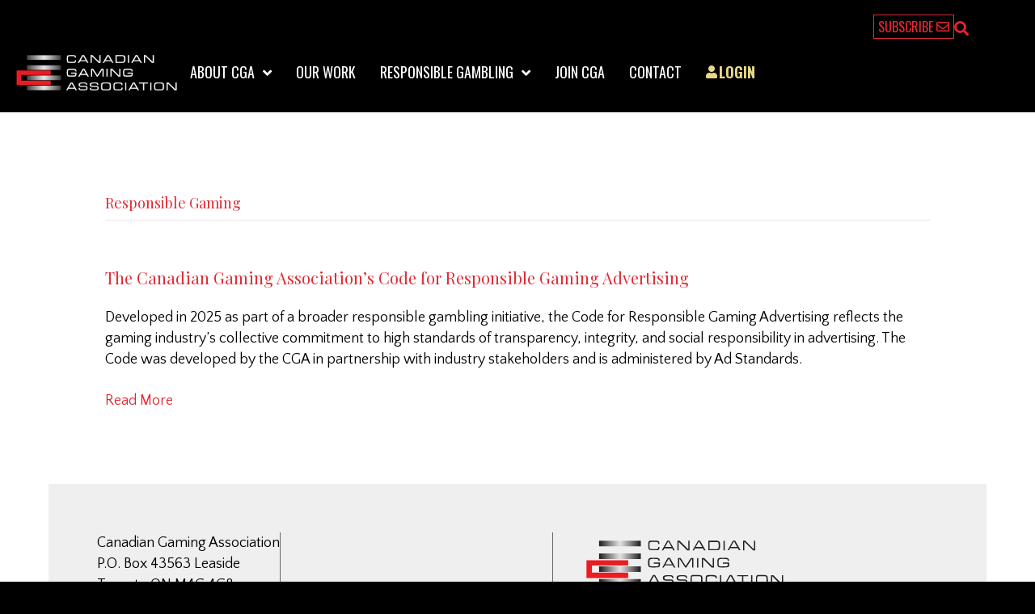

--- FILE ---
content_type: text/html; charset=UTF-8
request_url: https://canadiangaming.ca/category/responsible-gaming/
body_size: 11715
content:
<!DOCTYPE html>
<html lang="en-US" prefix="og: https://ogp.me/ns#">
<head>
<meta charset="UTF-8" />
<meta name='viewport' content='width=device-width, initial-scale=1.0' />
<meta http-equiv='X-UA-Compatible' content='IE=edge' />
<link rel="profile" href="https://gmpg.org/xfn/11" />

<!-- Search Engine Optimization by Rank Math - https://rankmath.com/ -->
<title>Responsible Gaming - Canadian Gaming Association</title>
<meta name="robots" content="follow, index, max-snippet:-1, max-video-preview:-1, max-image-preview:large"/>
<link rel="canonical" href="https://canadiangaming.ca/category/responsible-gaming/" />
<meta property="og:locale" content="en_US" />
<meta property="og:type" content="article" />
<meta property="og:title" content="Responsible Gaming - Canadian Gaming Association" />
<meta property="og:url" content="https://canadiangaming.ca/category/responsible-gaming/" />
<meta property="og:site_name" content="Canadian Gaming Association" />
<meta name="twitter:card" content="summary_large_image" />
<meta name="twitter:title" content="Responsible Gaming - Canadian Gaming Association" />
<meta name="twitter:label1" content="Posts" />
<meta name="twitter:data1" content="1" />
<script type="application/ld+json" class="rank-math-schema">{"@context":"https://schema.org","@graph":[{"@type":"Organization","@id":"https://canadiangaming.ca/#organization","name":"Canadian Gaming Association","url":"https://canadiangaming.ca","logo":{"@type":"ImageObject","@id":"https://canadiangaming.ca/#logo","url":"https://canadiangaming.ca/wp-content/uploads/cga-logo@x2.png","contentUrl":"https://canadiangaming.ca/wp-content/uploads/cga-logo@x2.png","caption":"Canadian Gaming Association","inLanguage":"en-US","width":"441","height":"100"}},{"@type":"WebSite","@id":"https://canadiangaming.ca/#website","url":"https://canadiangaming.ca","name":"Canadian Gaming Association","publisher":{"@id":"https://canadiangaming.ca/#organization"},"inLanguage":"en-US"},{"@type":"CollectionPage","@id":"https://canadiangaming.ca/category/responsible-gaming/#webpage","url":"https://canadiangaming.ca/category/responsible-gaming/","name":"Responsible Gaming - Canadian Gaming Association","isPartOf":{"@id":"https://canadiangaming.ca/#website"},"inLanguage":"en-US"}]}</script>
<!-- /Rank Math WordPress SEO plugin -->

<link rel='dns-prefetch' href='//fonts.googleapis.com' />
<link href='https://fonts.gstatic.com' crossorigin rel='preconnect' />
<link rel="alternate" type="application/rss+xml" title="Canadian Gaming Association &raquo; Feed" href="https://canadiangaming.ca/feed/" />
<link rel="alternate" type="application/rss+xml" title="Canadian Gaming Association &raquo; Comments Feed" href="https://canadiangaming.ca/comments/feed/" />
<link rel="alternate" type="application/rss+xml" title="Canadian Gaming Association &raquo; Responsible Gaming Category Feed" href="https://canadiangaming.ca/category/responsible-gaming/feed/" />
<style id='wp-img-auto-sizes-contain-inline-css'>
img:is([sizes=auto i],[sizes^="auto," i]){contain-intrinsic-size:3000px 1500px}
/*# sourceURL=wp-img-auto-sizes-contain-inline-css */
</style>
<style id='wp-emoji-styles-inline-css'>

	img.wp-smiley, img.emoji {
		display: inline !important;
		border: none !important;
		box-shadow: none !important;
		height: 1em !important;
		width: 1em !important;
		margin: 0 0.07em !important;
		vertical-align: -0.1em !important;
		background: none !important;
		padding: 0 !important;
	}
/*# sourceURL=wp-emoji-styles-inline-css */
</style>
<style id='wp-block-library-inline-css'>
:root{--wp-block-synced-color:#7a00df;--wp-block-synced-color--rgb:122,0,223;--wp-bound-block-color:var(--wp-block-synced-color);--wp-editor-canvas-background:#ddd;--wp-admin-theme-color:#007cba;--wp-admin-theme-color--rgb:0,124,186;--wp-admin-theme-color-darker-10:#006ba1;--wp-admin-theme-color-darker-10--rgb:0,107,160.5;--wp-admin-theme-color-darker-20:#005a87;--wp-admin-theme-color-darker-20--rgb:0,90,135;--wp-admin-border-width-focus:2px}@media (min-resolution:192dpi){:root{--wp-admin-border-width-focus:1.5px}}.wp-element-button{cursor:pointer}:root .has-very-light-gray-background-color{background-color:#eee}:root .has-very-dark-gray-background-color{background-color:#313131}:root .has-very-light-gray-color{color:#eee}:root .has-very-dark-gray-color{color:#313131}:root .has-vivid-green-cyan-to-vivid-cyan-blue-gradient-background{background:linear-gradient(135deg,#00d084,#0693e3)}:root .has-purple-crush-gradient-background{background:linear-gradient(135deg,#34e2e4,#4721fb 50%,#ab1dfe)}:root .has-hazy-dawn-gradient-background{background:linear-gradient(135deg,#faaca8,#dad0ec)}:root .has-subdued-olive-gradient-background{background:linear-gradient(135deg,#fafae1,#67a671)}:root .has-atomic-cream-gradient-background{background:linear-gradient(135deg,#fdd79a,#004a59)}:root .has-nightshade-gradient-background{background:linear-gradient(135deg,#330968,#31cdcf)}:root .has-midnight-gradient-background{background:linear-gradient(135deg,#020381,#2874fc)}:root{--wp--preset--font-size--normal:16px;--wp--preset--font-size--huge:42px}.has-regular-font-size{font-size:1em}.has-larger-font-size{font-size:2.625em}.has-normal-font-size{font-size:var(--wp--preset--font-size--normal)}.has-huge-font-size{font-size:var(--wp--preset--font-size--huge)}.has-text-align-center{text-align:center}.has-text-align-left{text-align:left}.has-text-align-right{text-align:right}.has-fit-text{white-space:nowrap!important}#end-resizable-editor-section{display:none}.aligncenter{clear:both}.items-justified-left{justify-content:flex-start}.items-justified-center{justify-content:center}.items-justified-right{justify-content:flex-end}.items-justified-space-between{justify-content:space-between}.screen-reader-text{border:0;clip-path:inset(50%);height:1px;margin:-1px;overflow:hidden;padding:0;position:absolute;width:1px;word-wrap:normal!important}.screen-reader-text:focus{background-color:#ddd;clip-path:none;color:#444;display:block;font-size:1em;height:auto;left:5px;line-height:normal;padding:15px 23px 14px;text-decoration:none;top:5px;width:auto;z-index:100000}html :where(.has-border-color){border-style:solid}html :where([style*=border-top-color]){border-top-style:solid}html :where([style*=border-right-color]){border-right-style:solid}html :where([style*=border-bottom-color]){border-bottom-style:solid}html :where([style*=border-left-color]){border-left-style:solid}html :where([style*=border-width]){border-style:solid}html :where([style*=border-top-width]){border-top-style:solid}html :where([style*=border-right-width]){border-right-style:solid}html :where([style*=border-bottom-width]){border-bottom-style:solid}html :where([style*=border-left-width]){border-left-style:solid}html :where(img[class*=wp-image-]){height:auto;max-width:100%}:where(figure){margin:0 0 1em}html :where(.is-position-sticky){--wp-admin--admin-bar--position-offset:var(--wp-admin--admin-bar--height,0px)}@media screen and (max-width:600px){html :where(.is-position-sticky){--wp-admin--admin-bar--position-offset:0px}}

/*# sourceURL=wp-block-library-inline-css */
</style><style id='global-styles-inline-css'>
:root{--wp--preset--aspect-ratio--square: 1;--wp--preset--aspect-ratio--4-3: 4/3;--wp--preset--aspect-ratio--3-4: 3/4;--wp--preset--aspect-ratio--3-2: 3/2;--wp--preset--aspect-ratio--2-3: 2/3;--wp--preset--aspect-ratio--16-9: 16/9;--wp--preset--aspect-ratio--9-16: 9/16;--wp--preset--color--black: #000000;--wp--preset--color--cyan-bluish-gray: #abb8c3;--wp--preset--color--white: #ffffff;--wp--preset--color--pale-pink: #f78da7;--wp--preset--color--vivid-red: #cf2e2e;--wp--preset--color--luminous-vivid-orange: #ff6900;--wp--preset--color--luminous-vivid-amber: #fcb900;--wp--preset--color--light-green-cyan: #7bdcb5;--wp--preset--color--vivid-green-cyan: #00d084;--wp--preset--color--pale-cyan-blue: #8ed1fc;--wp--preset--color--vivid-cyan-blue: #0693e3;--wp--preset--color--vivid-purple: #9b51e0;--wp--preset--color--fl-heading-text: #e02a34;--wp--preset--color--fl-body-bg: #000000;--wp--preset--color--fl-body-text: #000000;--wp--preset--color--fl-accent: #e5242d;--wp--preset--color--fl-accent-hover: #e56b71;--wp--preset--color--fl-topbar-bg: #ffffff;--wp--preset--color--fl-topbar-text: #000000;--wp--preset--color--fl-topbar-link: #428bca;--wp--preset--color--fl-topbar-hover: #428bca;--wp--preset--color--fl-header-bg: #ffffff;--wp--preset--color--fl-header-text: #000000;--wp--preset--color--fl-header-link: #428bca;--wp--preset--color--fl-header-hover: #428bca;--wp--preset--color--fl-nav-bg: #ffffff;--wp--preset--color--fl-nav-link: #428bca;--wp--preset--color--fl-nav-hover: #428bca;--wp--preset--color--fl-content-bg: #ffffff;--wp--preset--color--fl-footer-widgets-bg: #ffffff;--wp--preset--color--fl-footer-widgets-text: #000000;--wp--preset--color--fl-footer-widgets-link: #428bca;--wp--preset--color--fl-footer-widgets-hover: #428bca;--wp--preset--color--fl-footer-bg: #ffffff;--wp--preset--color--fl-footer-text: #000000;--wp--preset--color--fl-footer-link: #428bca;--wp--preset--color--fl-footer-hover: #428bca;--wp--preset--color--primary: #e5242d;--wp--preset--gradient--vivid-cyan-blue-to-vivid-purple: linear-gradient(135deg,rgb(6,147,227) 0%,rgb(155,81,224) 100%);--wp--preset--gradient--light-green-cyan-to-vivid-green-cyan: linear-gradient(135deg,rgb(122,220,180) 0%,rgb(0,208,130) 100%);--wp--preset--gradient--luminous-vivid-amber-to-luminous-vivid-orange: linear-gradient(135deg,rgb(252,185,0) 0%,rgb(255,105,0) 100%);--wp--preset--gradient--luminous-vivid-orange-to-vivid-red: linear-gradient(135deg,rgb(255,105,0) 0%,rgb(207,46,46) 100%);--wp--preset--gradient--very-light-gray-to-cyan-bluish-gray: linear-gradient(135deg,rgb(238,238,238) 0%,rgb(169,184,195) 100%);--wp--preset--gradient--cool-to-warm-spectrum: linear-gradient(135deg,rgb(74,234,220) 0%,rgb(151,120,209) 20%,rgb(207,42,186) 40%,rgb(238,44,130) 60%,rgb(251,105,98) 80%,rgb(254,248,76) 100%);--wp--preset--gradient--blush-light-purple: linear-gradient(135deg,rgb(255,206,236) 0%,rgb(152,150,240) 100%);--wp--preset--gradient--blush-bordeaux: linear-gradient(135deg,rgb(254,205,165) 0%,rgb(254,45,45) 50%,rgb(107,0,62) 100%);--wp--preset--gradient--luminous-dusk: linear-gradient(135deg,rgb(255,203,112) 0%,rgb(199,81,192) 50%,rgb(65,88,208) 100%);--wp--preset--gradient--pale-ocean: linear-gradient(135deg,rgb(255,245,203) 0%,rgb(182,227,212) 50%,rgb(51,167,181) 100%);--wp--preset--gradient--electric-grass: linear-gradient(135deg,rgb(202,248,128) 0%,rgb(113,206,126) 100%);--wp--preset--gradient--midnight: linear-gradient(135deg,rgb(2,3,129) 0%,rgb(40,116,252) 100%);--wp--preset--font-size--small: 13px;--wp--preset--font-size--medium: 20px;--wp--preset--font-size--large: 36px;--wp--preset--font-size--x-large: 42px;--wp--preset--spacing--20: 0.44rem;--wp--preset--spacing--30: 0.67rem;--wp--preset--spacing--40: 1rem;--wp--preset--spacing--50: 1.5rem;--wp--preset--spacing--60: 2.25rem;--wp--preset--spacing--70: 3.38rem;--wp--preset--spacing--80: 5.06rem;--wp--preset--shadow--natural: 6px 6px 9px rgba(0, 0, 0, 0.2);--wp--preset--shadow--deep: 12px 12px 50px rgba(0, 0, 0, 0.4);--wp--preset--shadow--sharp: 6px 6px 0px rgba(0, 0, 0, 0.2);--wp--preset--shadow--outlined: 6px 6px 0px -3px rgb(255, 255, 255), 6px 6px rgb(0, 0, 0);--wp--preset--shadow--crisp: 6px 6px 0px rgb(0, 0, 0);}:where(.is-layout-flex){gap: 0.5em;}:where(.is-layout-grid){gap: 0.5em;}body .is-layout-flex{display: flex;}.is-layout-flex{flex-wrap: wrap;align-items: center;}.is-layout-flex > :is(*, div){margin: 0;}body .is-layout-grid{display: grid;}.is-layout-grid > :is(*, div){margin: 0;}:where(.wp-block-columns.is-layout-flex){gap: 2em;}:where(.wp-block-columns.is-layout-grid){gap: 2em;}:where(.wp-block-post-template.is-layout-flex){gap: 1.25em;}:where(.wp-block-post-template.is-layout-grid){gap: 1.25em;}.has-black-color{color: var(--wp--preset--color--black) !important;}.has-cyan-bluish-gray-color{color: var(--wp--preset--color--cyan-bluish-gray) !important;}.has-white-color{color: var(--wp--preset--color--white) !important;}.has-pale-pink-color{color: var(--wp--preset--color--pale-pink) !important;}.has-vivid-red-color{color: var(--wp--preset--color--vivid-red) !important;}.has-luminous-vivid-orange-color{color: var(--wp--preset--color--luminous-vivid-orange) !important;}.has-luminous-vivid-amber-color{color: var(--wp--preset--color--luminous-vivid-amber) !important;}.has-light-green-cyan-color{color: var(--wp--preset--color--light-green-cyan) !important;}.has-vivid-green-cyan-color{color: var(--wp--preset--color--vivid-green-cyan) !important;}.has-pale-cyan-blue-color{color: var(--wp--preset--color--pale-cyan-blue) !important;}.has-vivid-cyan-blue-color{color: var(--wp--preset--color--vivid-cyan-blue) !important;}.has-vivid-purple-color{color: var(--wp--preset--color--vivid-purple) !important;}.has-black-background-color{background-color: var(--wp--preset--color--black) !important;}.has-cyan-bluish-gray-background-color{background-color: var(--wp--preset--color--cyan-bluish-gray) !important;}.has-white-background-color{background-color: var(--wp--preset--color--white) !important;}.has-pale-pink-background-color{background-color: var(--wp--preset--color--pale-pink) !important;}.has-vivid-red-background-color{background-color: var(--wp--preset--color--vivid-red) !important;}.has-luminous-vivid-orange-background-color{background-color: var(--wp--preset--color--luminous-vivid-orange) !important;}.has-luminous-vivid-amber-background-color{background-color: var(--wp--preset--color--luminous-vivid-amber) !important;}.has-light-green-cyan-background-color{background-color: var(--wp--preset--color--light-green-cyan) !important;}.has-vivid-green-cyan-background-color{background-color: var(--wp--preset--color--vivid-green-cyan) !important;}.has-pale-cyan-blue-background-color{background-color: var(--wp--preset--color--pale-cyan-blue) !important;}.has-vivid-cyan-blue-background-color{background-color: var(--wp--preset--color--vivid-cyan-blue) !important;}.has-vivid-purple-background-color{background-color: var(--wp--preset--color--vivid-purple) !important;}.has-black-border-color{border-color: var(--wp--preset--color--black) !important;}.has-cyan-bluish-gray-border-color{border-color: var(--wp--preset--color--cyan-bluish-gray) !important;}.has-white-border-color{border-color: var(--wp--preset--color--white) !important;}.has-pale-pink-border-color{border-color: var(--wp--preset--color--pale-pink) !important;}.has-vivid-red-border-color{border-color: var(--wp--preset--color--vivid-red) !important;}.has-luminous-vivid-orange-border-color{border-color: var(--wp--preset--color--luminous-vivid-orange) !important;}.has-luminous-vivid-amber-border-color{border-color: var(--wp--preset--color--luminous-vivid-amber) !important;}.has-light-green-cyan-border-color{border-color: var(--wp--preset--color--light-green-cyan) !important;}.has-vivid-green-cyan-border-color{border-color: var(--wp--preset--color--vivid-green-cyan) !important;}.has-pale-cyan-blue-border-color{border-color: var(--wp--preset--color--pale-cyan-blue) !important;}.has-vivid-cyan-blue-border-color{border-color: var(--wp--preset--color--vivid-cyan-blue) !important;}.has-vivid-purple-border-color{border-color: var(--wp--preset--color--vivid-purple) !important;}.has-vivid-cyan-blue-to-vivid-purple-gradient-background{background: var(--wp--preset--gradient--vivid-cyan-blue-to-vivid-purple) !important;}.has-light-green-cyan-to-vivid-green-cyan-gradient-background{background: var(--wp--preset--gradient--light-green-cyan-to-vivid-green-cyan) !important;}.has-luminous-vivid-amber-to-luminous-vivid-orange-gradient-background{background: var(--wp--preset--gradient--luminous-vivid-amber-to-luminous-vivid-orange) !important;}.has-luminous-vivid-orange-to-vivid-red-gradient-background{background: var(--wp--preset--gradient--luminous-vivid-orange-to-vivid-red) !important;}.has-very-light-gray-to-cyan-bluish-gray-gradient-background{background: var(--wp--preset--gradient--very-light-gray-to-cyan-bluish-gray) !important;}.has-cool-to-warm-spectrum-gradient-background{background: var(--wp--preset--gradient--cool-to-warm-spectrum) !important;}.has-blush-light-purple-gradient-background{background: var(--wp--preset--gradient--blush-light-purple) !important;}.has-blush-bordeaux-gradient-background{background: var(--wp--preset--gradient--blush-bordeaux) !important;}.has-luminous-dusk-gradient-background{background: var(--wp--preset--gradient--luminous-dusk) !important;}.has-pale-ocean-gradient-background{background: var(--wp--preset--gradient--pale-ocean) !important;}.has-electric-grass-gradient-background{background: var(--wp--preset--gradient--electric-grass) !important;}.has-midnight-gradient-background{background: var(--wp--preset--gradient--midnight) !important;}.has-small-font-size{font-size: var(--wp--preset--font-size--small) !important;}.has-medium-font-size{font-size: var(--wp--preset--font-size--medium) !important;}.has-large-font-size{font-size: var(--wp--preset--font-size--large) !important;}.has-x-large-font-size{font-size: var(--wp--preset--font-size--x-large) !important;}
/*# sourceURL=global-styles-inline-css */
</style>

<style id='classic-theme-styles-inline-css'>
/*! This file is auto-generated */
.wp-block-button__link{color:#fff;background-color:#32373c;border-radius:9999px;box-shadow:none;text-decoration:none;padding:calc(.667em + 2px) calc(1.333em + 2px);font-size:1.125em}.wp-block-file__button{background:#32373c;color:#fff;text-decoration:none}
/*# sourceURL=/wp-includes/css/classic-themes.min.css */
</style>
<link rel='stylesheet' id='font-awesome-5-css' href='https://canadiangaming.ca/wp-content/plugins/bb-plugin/fonts/fontawesome/5.15.4/css/all.min.css?ver=2.10.0.5' media='all' />
<link rel='stylesheet' id='font-awesome-css' href='https://canadiangaming.ca/wp-content/plugins/bb-plugin/fonts/fontawesome/5.15.4/css/v4-shims.min.css?ver=2.10.0.5' media='all' />
<link rel='stylesheet' id='ultimate-icons-css' href='https://canadiangaming.ca/wp-content/uploads/bb-plugin/icons/ultimate-icons/style.css?ver=2.10.0.5' media='all' />
<link rel='stylesheet' id='fl-builder-layout-bundle-bf000dd59660fb2ed556d7ab8b4a3588-css' href='https://canadiangaming.ca/wp-content/uploads/bb-plugin/cache/bf000dd59660fb2ed556d7ab8b4a3588-layout-bundle.css?ver=2.10.0.5-1.5.2.1-20251125200437' media='all' />
<link rel='stylesheet' id='megamenu-css' href='https://canadiangaming.ca/wp-content/uploads/maxmegamenu/style.css?ver=4f522d' media='all' />
<link rel='stylesheet' id='dashicons-css' href='https://canadiangaming.ca/wp-includes/css/dashicons.min.css?ver=6.9' media='all' />
<link rel='stylesheet' id='megamenu-google-fonts-css' href='//fonts.googleapis.com/css?family=Oswald%3A400%2C700&#038;ver=6.9' media='all' />
<link rel='stylesheet' id='megamenu-fontawesome-css' href='https://canadiangaming.ca/wp-content/plugins/megamenu-pro/icons/fontawesome/css/font-awesome.min.css?ver=1.6.5' media='all' />
<link rel='stylesheet' id='megamenu-genericons-css' href='https://canadiangaming.ca/wp-content/plugins/megamenu-pro/icons/genericons/genericons/genericons.css?ver=1.6.5' media='all' />
<link rel='stylesheet' id='jquery-magnificpopup-css' href='https://canadiangaming.ca/wp-content/plugins/bb-plugin/css/jquery.magnificpopup.min.css?ver=2.10.0.5' media='all' />
<link rel='stylesheet' id='base-4-css' href='https://canadiangaming.ca/wp-content/themes/bb-theme/css/base-4.min.css?ver=1.7.19.1' media='all' />
<link rel='stylesheet' id='fl-automator-skin-css' href='https://canadiangaming.ca/wp-content/uploads/bb-theme/skin-69613c257c1f3.css?ver=1.7.19.1' media='all' />
<link rel='stylesheet' id='fl-child-theme-css' href='https://canadiangaming.ca/wp-content/themes/bb-theme-child/style.css?ver=6.9' media='all' />
<link rel='stylesheet' id='fl-builder-google-fonts-e8b3f2c2add9229a240bbfa65c3441f3-css' href='//fonts.googleapis.com/css?family=Quattrocento+Sans%3A300%2C400%2C700%7CPlayfair+Display%3A400%7COswald%3A400&#038;ver=6.9' media='all' />
<script src="https://canadiangaming.ca/wp-includes/js/jquery/jquery.min.js?ver=3.7.1" id="jquery-core-js" type="ad29df9d7fa40db7fd2941e6-text/javascript"></script>
<script src="https://canadiangaming.ca/wp-includes/js/jquery/jquery-migrate.min.js?ver=3.4.1" id="jquery-migrate-js" type="ad29df9d7fa40db7fd2941e6-text/javascript"></script>
<link rel="https://api.w.org/" href="https://canadiangaming.ca/wp-json/" /><link rel="alternate" title="JSON" type="application/json" href="https://canadiangaming.ca/wp-json/wp/v2/categories/10" /><link rel="EditURI" type="application/rsd+xml" title="RSD" href="https://canadiangaming.ca/xmlrpc.php?rsd" />
<meta name="generator" content="WordPress 6.9" />
<style type="text/css" id="filter-everything-inline-css">.wpc-orderby-select{width:100%}.wpc-filters-open-button-container{display:none}.wpc-debug-message{padding:16px;font-size:14px;border:1px dashed #ccc;margin-bottom:20px}.wpc-debug-title{visibility:hidden}.wpc-button-inner,.wpc-chip-content{display:flex;align-items:center}.wpc-icon-html-wrapper{position:relative;margin-right:10px;top:2px}.wpc-icon-html-wrapper span{display:block;height:1px;width:18px;border-radius:3px;background:#2c2d33;margin-bottom:4px;position:relative}span.wpc-icon-line-1:after,span.wpc-icon-line-2:after,span.wpc-icon-line-3:after{content:"";display:block;width:3px;height:3px;border:1px solid #2c2d33;background-color:#fff;position:absolute;top:-2px;box-sizing:content-box}span.wpc-icon-line-3:after{border-radius:50%;left:2px}span.wpc-icon-line-1:after{border-radius:50%;left:5px}span.wpc-icon-line-2:after{border-radius:50%;left:12px}body .wpc-filters-open-button-container a.wpc-filters-open-widget,body .wpc-filters-open-button-container a.wpc-open-close-filters-button{display:inline-block;text-align:left;border:1px solid #2c2d33;border-radius:2px;line-height:1.5;padding:7px 12px;background-color:transparent;color:#2c2d33;box-sizing:border-box;text-decoration:none!important;font-weight:400;transition:none;position:relative}@media screen and (max-width:768px){.wpc_show_bottom_widget .wpc-filters-open-button-container,.wpc_show_open_close_button .wpc-filters-open-button-container{display:block}.wpc_show_bottom_widget .wpc-filters-open-button-container{margin-top:1em;margin-bottom:1em}}</style>
<script id="google_gtagjs" src="https://www.googletagmanager.com/gtag/js?id=G-CT7CQYV6M5" async type="ad29df9d7fa40db7fd2941e6-text/javascript"></script>
<script id="google_gtagjs-inline" type="ad29df9d7fa40db7fd2941e6-text/javascript">
window.dataLayer = window.dataLayer || [];function gtag(){dataLayer.push(arguments);}gtag('js', new Date());gtag('config', 'G-CT7CQYV6M5', {} );
</script>
<link rel="icon" href="https://canadiangaming.ca/cdn-cgi/image/format=auto,slow-connection-quality=30,onerror=redirect/https://canadiangaming.ca/wp-content/uploads/favicon.png" sizes="32x32" />
<link rel="icon" href="https://canadiangaming.ca/cdn-cgi/image/format=auto,slow-connection-quality=30,onerror=redirect/https://canadiangaming.ca/wp-content/uploads/favicon.png" sizes="192x192" />
<link rel="apple-touch-icon" href="https://canadiangaming.ca/cdn-cgi/image/format=auto,slow-connection-quality=30,onerror=redirect/https://canadiangaming.ca/wp-content/uploads/favicon.png" />
<meta name="msapplication-TileImage" content="https://canadiangaming.ca/cdn-cgi/image/format=auto,slow-connection-quality=30,onerror=redirect/https://canadiangaming.ca/wp-content/uploads/favicon.png" />
<style type="text/css">/** Mega Menu CSS: fs **/</style>
</head>
<body class="archive category category-responsible-gaming category-10 wp-theme-bb-theme wp-child-theme-bb-theme-child fl-builder-2-10-0-5 fl-themer-1-5-2-1-20251125200437 fl-theme-1-7-19-1 fl-no-js fl-theme-builder-footer fl-theme-builder-footer-footer fl-theme-builder-header fl-theme-builder-header-header-copy-2 fl-theme-builder-part fl-theme-builder-part-header-top mega-menu-header mega-menu-max-mega-menu-1 fl-framework-base-4 fl-preset-default fl-full-width" itemscope="itemscope" itemtype="https://schema.org/WebPage">
<a aria-label="Skip to content" class="fl-screen-reader-text" href="#fl-main-content">Skip to content</a><div class="fl-page">
	<div class="fl-builder-content fl-builder-content-3368 fl-builder-global-templates-locked" data-post-id="3368" data-type="part"><div id="header-top" class="fl-row fl-row-fixed-width fl-row-bg-none fl-node-ytfcv7nxwjzp fl-row-default-height fl-row-align-center fl-visible-desktop fl-visible-large fl-visible-medium" data-node="ytfcv7nxwjzp">
	<div class="fl-row-content-wrap">
								<div class="fl-row-content fl-row-fixed-width fl-node-content">
		<div  id="header-top-child" class="fl-module fl-module-box fl-node-8eo7clzbdhi9" data-node="8eo7clzbdhi9">
	<div  class="fl-module fl-module-box fl-node-s72pjxy90efn" data-node="s72pjxy90efn">
	<div class="fl-module fl-module-html fl-node-5ha826ogb7cw" data-node="5ha826ogb7cw">
	<div class="fl-module-content fl-node-content">
		<div class="fl-html">
	<a class="subscribe" target="_blank" rel="noopener" href="https://cdn.forms-content.sg-form.com/497e0222-9e37-11ec-91fb-fe5c754b95b8"><span class="">Subscribe
    </a></div>
	</div>
</div>
</div>
<div  class="fl-module fl-module-box fl-node-kam4l0ezyivb" data-node="kam4l0ezyivb">
	<div class="fl-module fl-module-html fl-node-u362atxkoevw" data-node="u362atxkoevw">
	<div class="fl-module-content fl-node-content">
		<div class="fl-html">
	    <div class="item search">
  <a id="search-button" role="button" aria-label="Click to search" href="#" title="Search"><i id="search-icon" class="fas fa-search"></i></a>

</div></div>
	</div>
</div>
</div>
</div>
		</div>
	</div>
</div>
</div><div class="uabb-js-breakpoint" style="display: none;"></div><header class="fl-builder-content fl-builder-content-2714 fl-builder-global-templates-locked" data-post-id="2714" data-type="header" data-sticky="1" data-sticky-on="" data-sticky-breakpoint="medium" data-shrink="1" data-overlay="0" data-overlay-bg="transparent" data-shrink-image-height="50px" role="banner" itemscope="itemscope" itemtype="http://schema.org/WPHeader"><div id="mobile-search-form" class="fl-row fl-row-fixed-width fl-row-bg-none fl-node-kza460f5q8im fl-row-default-height fl-row-align-center" data-node="kza460f5q8im">
	<div class="fl-row-content-wrap">
								<div class="fl-row-content fl-row-fixed-width fl-node-content">
		
<div class="fl-col-group fl-node-jnv93ihbm5sx" data-node="jnv93ihbm5sx">
			<div class="fl-col fl-node-qwyp586uc1rh fl-col-bg-color" data-node="qwyp586uc1rh">
	<div class="fl-col-content fl-node-content"><div class="fl-module fl-module-search fl-node-btnh035ueom2" data-node="btnh035ueom2">
	<div class="fl-module-content fl-node-content">
		<div class="fl-search-form fl-search-form-inline fl-search-form-width-full"
	>
	<div class="fl-search-form-wrap">
		<div class="fl-search-form-fields">
			<div class="fl-search-form-input-wrap">
				<form role="search" aria-label="Search form" method="get" action="https://canadiangaming.ca/">
	<div class="fl-form-field">
		<input type="search" aria-label="Search input" class="fl-search-text" placeholder="Search..." value="" name="s" />

			</div>
	</form>
			</div>
			<div  class="fl-button-wrap fl-button-width-auto fl-button-center">
			<a role="button" tabindex="0"     class="fl-button" >
							<span class="fl-button-text">Search</span>
					</a role=&quot;button&quot; tabindex=&quot;0&quot;>
	</div>
		</div>
	</div>
</div>
	</div>
</div>
</div>
</div>
	</div>
		</div>
	</div>
</div>
<div id="header-inside" class="fl-row fl-row-full-width fl-row-bg-color fl-node-68y7frs53xo0 fl-row-default-height fl-row-align-center" data-node="68y7frs53xo0">
	<div class="fl-row-content-wrap">
								<div class="fl-row-content fl-row-fixed-width fl-node-content">
		<div  id="menu-box" class="fl-module fl-module-box fl-node-7bar98odi21p" data-node="7bar98odi21p">
	<div  class="fl-module fl-module-box fl-node-r320vbply6gw" data-node="r320vbply6gw">
	<div class="fl-module fl-module-photo fl-node-esnm1cvptxbr" data-node="esnm1cvptxbr">
	<div class="fl-module-content fl-node-content">
		<div role="figure" class="fl-photo fl-photo-align-left" itemscope itemtype="https://schema.org/ImageObject">
	<div class="fl-photo-content fl-photo-img-png">
				<a href="/" target="_self" itemprop="url">
				<img loading="lazy" decoding="async" width="300" height="66" class="fl-photo-img wp-image-797" src="https://canadiangaming.ca/wp-content/uploads/cga_logo_white.png" alt="cga_logo_white" title="cga_logo_white"  data-no-lazy="1" itemprop="image" />
				</a>
					</div>
	</div>
	</div>
</div>
</div>
<div  class="fl-module fl-module-box fl-node-bxe4d9qf705g" data-node="bxe4d9qf705g">
	<div class="fl-module fl-module-uabb-advanced-menu fl-node-mwbgdp8fvzch" data-node="mwbgdp8fvzch">
	<div class="fl-module-content fl-node-content">
			<div class="uabb-creative-menu
	 uabb-creative-menu-accordion-collapse	uabb-menu-default">
		<div class="uabb-creative-menu-mobile-toggle-container"><div class="uabb-creative-menu-mobile-toggle hamburger" tabindex="0"><div class="uabb-svg-container"><svg title="uabb-menu-toggle" version="1.1" class="hamburger-menu" xmlns="https://www.w3.org/2000/svg" xmlns:xlink="https://www.w3.org/1999/xlink" viewBox="0 0 50 50">
<rect class="uabb-hamburger-menu-top" width="50" height="10"/>
<rect class="uabb-hamburger-menu-middle" y="20" width="50" height="10"/>
<rect class="uabb-hamburger-menu-bottom" y="40" width="50" height="10"/>
</svg>
</div></div></div>			<div class="uabb-clear"></div>
					<ul id="menu-main-menu" class="menu uabb-creative-menu-horizontal uabb-toggle-arrows"><li id="menu-item-2775" class="menu-item menu-item-type-post_type menu-item-object-page menu-item-has-children uabb-has-submenu uabb-creative-menu uabb-cm-style" aria-haspopup="true"><div class="uabb-has-submenu-container"><a href="https://canadiangaming.ca/about-cga/"><span class="menu-item-text">About CGA<span class="uabb-menu-toggle"></span></span></a></div>
<ul class="sub-menu">
	<li id="menu-item-2779" class="menu-item menu-item-type-post_type menu-item-object-page uabb-creative-menu uabb-cm-style"><a href="https://canadiangaming.ca/about-cga/members/"><span class="menu-item-text">Members</span></a></li>
	<li id="menu-item-2778" class="menu-item menu-item-type-post_type menu-item-object-page uabb-creative-menu uabb-cm-style"><a href="https://canadiangaming.ca/about-cga/board-management/"><span class="menu-item-text">Board &#038; Management</span></a></li>
	<li id="menu-item-3608" class="menu-item menu-item-type-post_type menu-item-object-page uabb-creative-menu uabb-cm-style"><a href="https://canadiangaming.ca/about-cga/news/"><span class="menu-item-text">News &amp; Updates</span></a></li>
	<li id="menu-item-2777" class="menu-item menu-item-type-post_type menu-item-object-page uabb-creative-menu uabb-cm-style"><a href="https://canadiangaming.ca/about-cga/strategic-approach/"><span class="menu-item-text">Strategic Approach</span></a></li>
	<li id="menu-item-3310" class="menu-item menu-item-type-post_type menu-item-object-page uabb-creative-menu uabb-cm-style"><a href="https://canadiangaming.ca/research-industry-facts/"><span class="menu-item-text">Research and Industry Facts</span></a></li>
	<li id="menu-item-3269" class="menu-item menu-item-type-post_type menu-item-object-post uabb-creative-menu uabb-cm-style"><a href="https://canadiangaming.ca/scholarship/"><span class="menu-item-text">William Rutsey Future Leaders Scholarship</span></a></li>
</ul>
</li>
<li id="menu-item-513" class="menu-item menu-item-type-post_type menu-item-object-page uabb-creative-menu uabb-cm-style"><a href="https://canadiangaming.ca/our-work/"><span class="menu-item-text">Our Work</span></a></li>
<li id="menu-item-3432" class="menu-item menu-item-type-post_type menu-item-object-page menu-item-has-children uabb-has-submenu uabb-creative-menu uabb-cm-style" aria-haspopup="true"><div class="uabb-has-submenu-container"><a href="https://canadiangaming.ca/responsible-gaming/"><span class="menu-item-text">Responsible Gambling<span class="uabb-menu-toggle"></span></span></a></div>
<ul class="sub-menu">
	<li id="menu-item-3435" class="menu-item menu-item-type-custom menu-item-object-custom uabb-creative-menu uabb-cm-style"><a href="/responsible-gaming/#principles"><span class="menu-item-text">Guiding Principles</span></a></li>
	<li id="menu-item-3437" class="menu-item menu-item-type-custom menu-item-object-custom uabb-creative-menu uabb-cm-style"><a href="/responsible-gaming/#code"><span class="menu-item-text">National Code</span></a></li>
</ul>
</li>
<li id="menu-item-2892" class="menu-item menu-item-type-post_type menu-item-object-page uabb-creative-menu uabb-cm-style"><a href="https://canadiangaming.ca/join-cga/"><span class="menu-item-text">Join CGA</span></a></li>
<li id="menu-item-404" class="menu-item menu-item-type-post_type menu-item-object-page uabb-creative-menu uabb-cm-style"><a href="https://canadiangaming.ca/contact/"><span class="menu-item-text">Contact</span></a></li>
<li id="menu-item-3365" class="menu-item menu-item-type-custom menu-item-object-custom uabb-creative-menu uabb-cm-style"><a target="_blank"rel="noopener" href="https://cga.wildapricot.org/Sys/Login"><span class="menu-item-text"><span id="login-title"><i class="fas fa-user"></i>Login</span></span></a></li>
</ul>	</div>

	<div class="uabb-creative-menu-mobile-toggle-container"><div class="uabb-creative-menu-mobile-toggle hamburger" tabindex="0"><div class="uabb-svg-container"><svg title="uabb-menu-toggle" version="1.1" class="hamburger-menu" xmlns="https://www.w3.org/2000/svg" xmlns:xlink="https://www.w3.org/1999/xlink" viewBox="0 0 50 50">
<rect class="uabb-hamburger-menu-top" width="50" height="10"/>
<rect class="uabb-hamburger-menu-middle" y="20" width="50" height="10"/>
<rect class="uabb-hamburger-menu-bottom" y="40" width="50" height="10"/>
</svg>
</div></div></div>			<div class="uabb-creative-menu
			 uabb-creative-menu-accordion-collapse			full-screen">
				<div class="uabb-clear"></div>
				<div class="uabb-menu-overlay uabb-overlay-fade"> <div class="uabb-menu-close-btn"></div>						<ul id="menu-main-menu-1" class="menu uabb-creative-menu-horizontal uabb-toggle-arrows"><li id="menu-item-2775" class="menu-item menu-item-type-post_type menu-item-object-page menu-item-has-children uabb-has-submenu uabb-creative-menu uabb-cm-style" aria-haspopup="true"><div class="uabb-has-submenu-container"><a href="https://canadiangaming.ca/about-cga/"><span class="menu-item-text">About CGA<span class="uabb-menu-toggle"></span></span></a></div>
<ul class="sub-menu">
	<li id="menu-item-2779" class="menu-item menu-item-type-post_type menu-item-object-page uabb-creative-menu uabb-cm-style"><a href="https://canadiangaming.ca/about-cga/members/"><span class="menu-item-text">Members</span></a></li>
	<li id="menu-item-2778" class="menu-item menu-item-type-post_type menu-item-object-page uabb-creative-menu uabb-cm-style"><a href="https://canadiangaming.ca/about-cga/board-management/"><span class="menu-item-text">Board &#038; Management</span></a></li>
	<li id="menu-item-3608" class="menu-item menu-item-type-post_type menu-item-object-page uabb-creative-menu uabb-cm-style"><a href="https://canadiangaming.ca/about-cga/news/"><span class="menu-item-text">News &amp; Updates</span></a></li>
	<li id="menu-item-2777" class="menu-item menu-item-type-post_type menu-item-object-page uabb-creative-menu uabb-cm-style"><a href="https://canadiangaming.ca/about-cga/strategic-approach/"><span class="menu-item-text">Strategic Approach</span></a></li>
	<li id="menu-item-3310" class="menu-item menu-item-type-post_type menu-item-object-page uabb-creative-menu uabb-cm-style"><a href="https://canadiangaming.ca/research-industry-facts/"><span class="menu-item-text">Research and Industry Facts</span></a></li>
	<li id="menu-item-3269" class="menu-item menu-item-type-post_type menu-item-object-post uabb-creative-menu uabb-cm-style"><a href="https://canadiangaming.ca/scholarship/"><span class="menu-item-text">William Rutsey Future Leaders Scholarship</span></a></li>
</ul>
</li>
<li id="menu-item-513" class="menu-item menu-item-type-post_type menu-item-object-page uabb-creative-menu uabb-cm-style"><a href="https://canadiangaming.ca/our-work/"><span class="menu-item-text">Our Work</span></a></li>
<li id="menu-item-3432" class="menu-item menu-item-type-post_type menu-item-object-page menu-item-has-children uabb-has-submenu uabb-creative-menu uabb-cm-style" aria-haspopup="true"><div class="uabb-has-submenu-container"><a href="https://canadiangaming.ca/responsible-gaming/"><span class="menu-item-text">Responsible Gambling<span class="uabb-menu-toggle"></span></span></a></div>
<ul class="sub-menu">
	<li id="menu-item-3435" class="menu-item menu-item-type-custom menu-item-object-custom uabb-creative-menu uabb-cm-style"><a href="/responsible-gaming/#principles"><span class="menu-item-text">Guiding Principles</span></a></li>
	<li id="menu-item-3437" class="menu-item menu-item-type-custom menu-item-object-custom uabb-creative-menu uabb-cm-style"><a href="/responsible-gaming/#code"><span class="menu-item-text">National Code</span></a></li>
</ul>
</li>
<li id="menu-item-2892" class="menu-item menu-item-type-post_type menu-item-object-page uabb-creative-menu uabb-cm-style"><a href="https://canadiangaming.ca/join-cga/"><span class="menu-item-text">Join CGA</span></a></li>
<li id="menu-item-404" class="menu-item menu-item-type-post_type menu-item-object-page uabb-creative-menu uabb-cm-style"><a href="https://canadiangaming.ca/contact/"><span class="menu-item-text">Contact</span></a></li>
<li id="menu-item-3365" class="menu-item menu-item-type-custom menu-item-object-custom uabb-creative-menu uabb-cm-style"><a target="_blank"rel="noopener" href="https://cga.wildapricot.org/Sys/Login"><span class="menu-item-text"><span id="login-title"><i class="fas fa-user"></i>Login</span></span></a></li>
</ul>				</div>
			</div>
				</div>
</div>
</div>
</div>
		</div>
	</div>
</div>
</header><div class="uabb-js-breakpoint" style="display: none;"></div>	<div id="fl-main-content" class="fl-page-content" itemprop="mainContentOfPage" role="main">

		
<div class="fl-archive container">
	<div class="row">

		
		<div class="fl-content col-lg-12" itemscope="itemscope" itemtype="https://schema.org/Blog">

			<header class="fl-archive-header" role="banner">
	<h1 class="fl-archive-title">Responsible Gaming</h1>
</header>

			
									<article class="fl-post post-3782 post type-post status-publish format-standard hentry category-news category-cga-updates category-responsible-gaming tag-66" id="fl-post-3782" itemscope="itemscope" itemtype="https://schema.org/BlogPosting">

	
	<header class="fl-post-header">
		<h2 class="fl-post-title" itemprop="headline">
			<a href="https://canadiangaming.ca/the-canadian-gaming-associations-code-for-responsible-gaming-advertising/" rel="bookmark" title="The Canadian Gaming Association’s Code for Responsible Gaming Advertising">The Canadian Gaming Association’s Code for Responsible Gaming Advertising</a>
					</h2>
		<meta itemscope itemprop="mainEntityOfPage" itemtype="https://schema.org/WebPage" itemid="https://canadiangaming.ca/the-canadian-gaming-associations-code-for-responsible-gaming-advertising/" content="The Canadian Gaming Association’s Code for Responsible Gaming Advertising" /><meta itemprop="datePublished" content="2026-01-12" /><meta itemprop="dateModified" content="2026-01-13" /><div itemprop="publisher" itemscope itemtype="https://schema.org/Organization"><meta itemprop="name" content="Canadian Gaming Association"></div><div itemscope itemprop="author" itemtype="https://schema.org/Person"><meta itemprop="url" content="https://canadiangaming.ca/author/emily/" /><meta itemprop="name" content="Emily Marshall" /></div><div itemprop="interactionStatistic" itemscope itemtype="https://schema.org/InteractionCounter"><meta itemprop="interactionType" content="https://schema.org/CommentAction" /><meta itemprop="userInteractionCount" content="0" /></div>	</header><!-- .fl-post-header -->

			<div class="fl-post-content clearfix" itemprop="text">
		<p>Developed in 2025 as part of a broader responsible gambling initiative, the Code for Responsible Gaming Advertising reflects the gaming industry’s collective commitment to high standards of transparency, integrity, and social responsibility in advertising. The Code was developed by the CGA in partnership with industry stakeholders and is administered by Ad Standards.</p>
<a class="fl-post-more-link" href="https://canadiangaming.ca/the-canadian-gaming-associations-code-for-responsible-gaming-advertising/">Read More</a>	</div><!-- .fl-post-content -->

			
</article>
<!-- .fl-post -->
				
				
			
		</div>

		
	</div>
</div>


	</div><!-- .fl-page-content -->
	<footer class="fl-builder-content fl-builder-content-748 fl-builder-global-templates-locked" data-post-id="748" data-type="footer" itemscope="itemscope" itemtype="http://schema.org/WPFooter"><div class="fl-row fl-row-fixed-width fl-row-bg-color fl-node-5aaa8045302b0 fl-row-default-height fl-row-align-center" data-node="5aaa8045302b0">
	<div class="fl-row-content-wrap">
								<div class="fl-row-content fl-row-fixed-width fl-node-content">
		<div  class="fl-module fl-module-box fl-node-kq5tjfxov6lw" data-node="kq5tjfxov6lw">
	<div  class="fl-module fl-module-box fl-node-iyamt40qcrs3" data-node="iyamt40qcrs3">
	<div class="fl-module fl-module-rich-text fl-node-5aac1c267cf73" data-node="5aac1c267cf73">
	<div class="fl-module-content fl-node-content">
		<div class="fl-rich-text">
	<p>Canadian Gaming Association<br />P.O. Box 43563 Leaside<br />Toronto ON M4G 4G8</p>
</div>
	</div>
</div>
<div class="fl-module fl-module-rich-text fl-node-5aac1c3a62be3" data-node="5aac1c3a62be3">
	<div class="fl-module-content fl-node-content">
		<div class="fl-rich-text">
	<p>T. 416.304.7800<br />E. <a href="/cdn-cgi/l/email-protection#1871767e77587b7976797c7179767f797571767f367b79276b6d7a727d7b6c25"><span class="__cf_email__" data-cfemail="9cf5f2faf3dcfffdf2fdf8f5fdf2fbfdf1f5f2fbb2fffd">[email&#160;protected]</span></a></p>
</div>
	</div>
</div>
</div>
<div  class="fl-module fl-module-box fl-node-id7wue16sb3a" data-node="id7wue16sb3a">
	<div class="fl-module fl-module-heading fl-node-62267dee601c5" data-node="62267dee601c5">
	<div class="fl-module-content fl-node-content">
		<h3 class="fl-heading">
		<span class="fl-heading-text">Subscribe for the latest updates</span>
	</h3>
	</div>
</div>
<div class="fl-module fl-module-button fl-node-62267fe6336d9 subscribe" data-node="62267fe6336d9">
	<div class="fl-module-content fl-node-content">
		<div class="fl-button-wrap fl-button-width-auto fl-button-center fl-button-has-icon">
			<a href="https://cdn.forms-content.sg-form.com/497e0222-9e37-11ec-91fb-fe5c754b95b8"  target="_blank" rel="noopener"   class="fl-button"  rel="noopener" >
							<span class="fl-button-text">SIGN UP HERE</span>
						<i class="fl-button-icon fl-button-icon-after ua-icon ua-icon-icon-6-mail-envelope-closed" aria-hidden="true"></i>
			</a>
</div>
	</div>
</div>
</div>
<div  class="fl-module fl-module-box fl-node-jqmd4nw1s9uv" data-node="jqmd4nw1s9uv">
	<div  class="fl-module fl-module-box fl-node-tw27krsz4lqh" data-node="tw27krsz4lqh">
	<div class="fl-module fl-module-photo fl-node-5aac1c4de9b55" data-node="5aac1c4de9b55">
	<div class="fl-module-content fl-node-content">
		<div role="figure" class="fl-photo fl-photo-align-center" itemscope itemtype="https://schema.org/ImageObject">
	<div class="fl-photo-content fl-photo-img-svg">
				<img decoding="async" class="fl-photo-img wp-image-1309 size-full" src="https://canadiangaming.ca/wp-content/uploads/cga_logo.svg" alt="cga_logo" height="41" width="150.2" title="cga_logo"  itemprop="image" />
					</div>
	</div>
	</div>
</div>
<a  class="fl-module fl-module-box fl-node-b1tgo0mrlhpj" data-node="b1tgo0mrlhpj" href="https://canadiangaming.ca/wp-content/uploads/CGA_Brand_StyleGuide_A.pdf" target="_self">
	<div  class="fl-module fl-module-box fl-node-6r9amjgy0o57" data-node="6r9amjgy0o57">
	<div role="figure" class="fl-module fl-module-photo fl-photo fl-photo-align-center fl-node-v3crwdosgqme" data-node="v3crwdosgqme" itemscope itemtype="https://schema.org/ImageObject">
	<div class="fl-photo-content fl-photo-img-webp">
				<picture><source srcset="https://canadiangaming.ca/cdn-cgi/image/format=auto,slow-connection-quality=30,onerror=redirect/https://canadiangaming.ca/wp-content/uploads/cga-brand-toolkit.webp 1176w, https://canadiangaming.ca/cdn-cgi/image/format=auto,slow-connection-quality=30,onerror=redirect/https://canadiangaming.ca/wp-content/uploads/cga-brand-toolkit-233x300.webp 233w, https://canadiangaming.ca/cdn-cgi/image/format=auto,slow-connection-quality=30,onerror=redirect/https://canadiangaming.ca/wp-content/uploads/cga-brand-toolkit-794x1024.webp 794w, https://canadiangaming.ca/cdn-cgi/image/format=auto,slow-connection-quality=30,onerror=redirect/https://canadiangaming.ca/wp-content/uploads/cga-brand-toolkit-768x991.webp 768w" sizes="auto, (max-width: 1176px) 100vw, 1176px" type="image/webp"><img src="https://canadiangaming.ca/wp-content/uploads/cga-brand-toolkit.webp" height="1517" width="1176" srcset="https://canadiangaming.ca/cdn-cgi/image/format=auto,slow-connection-quality=30,onerror=redirect/https://canadiangaming.ca/wp-content/uploads/cga-brand-toolkit.webp 1176w, https://canadiangaming.ca/cdn-cgi/image/format=auto,slow-connection-quality=30,onerror=redirect/https://canadiangaming.ca/wp-content/uploads/cga-brand-toolkit-233x300.webp 233w, https://canadiangaming.ca/cdn-cgi/image/format=auto,slow-connection-quality=30,onerror=redirect/https://canadiangaming.ca/wp-content/uploads/cga-brand-toolkit-794x1024.webp 794w, https://canadiangaming.ca/cdn-cgi/image/format=auto,slow-connection-quality=30,onerror=redirect/https://canadiangaming.ca/wp-content/uploads/cga-brand-toolkit-768x991.webp 768w" sizes="auto, (max-width: 1176px) 100vw, 1176px" class="fl-photo-img wp-image-3439 sp-no-webp" alt="cga-brand-toolkit" decoding="async" title="cga-brand-toolkit" loading="lazy" itemprop="image"  > </picture>
					</div>
	</div>
<div  class="fl-module fl-module-box fl-node-czg3vn2ybw90" data-node="czg3vn2ybw90">
	<h3  class="fl-module fl-module-heading fl-heading fl-heading-text fl-node-yjwbu0tv76z4" data-node="yjwbu0tv76z4">
			MEDIA	</h3>
<div  class="fl-module fl-module-rich-text fl-rich-text fl-node-i04dcyjmhqk6" data-node="i04dcyjmhqk6">
	<p>Download CGA Brand Toolkit</p>
</div>
</div>
</div>
</a>
</div>
</div>
</div>
		</div>
	</div>
</div>
<div class="fl-row fl-row-fixed-width fl-row-bg-none fl-node-f9m4abodl6iv fl-row-default-height fl-row-align-center" data-node="f9m4abodl6iv">
	<div class="fl-row-content-wrap">
								<div class="fl-row-content fl-row-fixed-width fl-node-content">
		
<div class="fl-col-group fl-node-d8me7l5t40ux" data-node="d8me7l5t40ux">
			<div class="fl-col fl-node-vwiflaqoj9y7 fl-col-bg-color" data-node="vwiflaqoj9y7">
	<div class="fl-col-content fl-node-content"><div class="fl-module fl-module-rich-text fl-node-5aaa804530388" data-node="5aaa804530388">
	<div class="fl-module-content fl-node-content">
		<div class="fl-rich-text">
	<p>© 2026 Canadian Gaming Association. All Rights Reserved.</p>
</div>
	</div>
</div>
</div>
</div>
	</div>
		</div>
	</div>
</div>
</footer><div class="uabb-js-breakpoint" style="display: none;"></div>	</div><!-- .fl-page -->
<script data-cfasync="false" src="/cdn-cgi/scripts/5c5dd728/cloudflare-static/email-decode.min.js"></script><script type="speculationrules">
{"prefetch":[{"source":"document","where":{"and":[{"href_matches":"/*"},{"not":{"href_matches":["/wp-*.php","/wp-admin/*","/wp-content/uploads/*","/wp-content/*","/wp-content/plugins/*","/wp-content/themes/bb-theme-child/*","/wp-content/themes/bb-theme/*","/*\\?(.+)"]}},{"not":{"selector_matches":"a[rel~=\"nofollow\"]"}},{"not":{"selector_matches":".no-prefetch, .no-prefetch a"}}]},"eagerness":"conservative"}]}
</script>
<div class="wpc-filters-overlay"></div>
<script src="https://canadiangaming.ca/wp-content/plugins/bb-plugin/js/libs/jquery.imagesloaded.min.js?ver=2.10.0.5" id="imagesloaded-js" type="ad29df9d7fa40db7fd2941e6-text/javascript"></script>
<script src="https://canadiangaming.ca/wp-content/plugins/bb-plugin/js/libs/jquery.ba-throttle-debounce.min.js?ver=2.10.0.5" id="jquery-throttle-js" type="ad29df9d7fa40db7fd2941e6-text/javascript"></script>
<script src="https://canadiangaming.ca/wp-content/uploads/bb-plugin/cache/65cea42fd21e5ef567c1bfaaaf8b78dd-layout-bundle.js?ver=2.10.0.5-1.5.2.1-20251125200437" id="fl-builder-layout-bundle-65cea42fd21e5ef567c1bfaaaf8b78dd-js" type="ad29df9d7fa40db7fd2941e6-text/javascript"></script>
<script src="https://canadiangaming.ca/wp-includes/js/hoverIntent.min.js?ver=1.10.2" id="hoverIntent-js" type="ad29df9d7fa40db7fd2941e6-text/javascript"></script>
<script src="https://canadiangaming.ca/wp-content/plugins/megamenu/js/maxmegamenu.js?ver=3.7" id="megamenu-js" type="ad29df9d7fa40db7fd2941e6-text/javascript"></script>
<script src="https://canadiangaming.ca/wp-content/plugins/megamenu-pro/assets/public.js?ver=1.6.5" id="megamenu-pro-js" type="ad29df9d7fa40db7fd2941e6-text/javascript"></script>
<script src="https://canadiangaming.ca/wp-content/plugins/bb-plugin/js/libs/jquery.magnificpopup.min.js?ver=2.10.0.5" id="jquery-magnificpopup-js" type="ad29df9d7fa40db7fd2941e6-text/javascript"></script>
<script src="https://canadiangaming.ca/wp-content/plugins/bb-plugin/js/libs/jquery.fitvids.min.js?ver=1.2" id="jquery-fitvids-js" type="ad29df9d7fa40db7fd2941e6-text/javascript"></script>
<script id="fl-automator-js-extra" type="ad29df9d7fa40db7fd2941e6-text/javascript">
var themeopts = {"medium_breakpoint":"992","mobile_breakpoint":"768","lightbox":"enabled","scrollTopPosition":"800"};
//# sourceURL=fl-automator-js-extra
</script>
<script src="https://canadiangaming.ca/wp-content/themes/bb-theme/js/theme.min.js?ver=1.7.19.1" id="fl-automator-js" type="ad29df9d7fa40db7fd2941e6-text/javascript"></script>
<script id="wp-emoji-settings" type="application/json">
{"baseUrl":"https://s.w.org/images/core/emoji/17.0.2/72x72/","ext":".png","svgUrl":"https://s.w.org/images/core/emoji/17.0.2/svg/","svgExt":".svg","source":{"concatemoji":"https://canadiangaming.ca/wp-includes/js/wp-emoji-release.min.js?ver=6.9"}}
</script>
<script type="ad29df9d7fa40db7fd2941e6-module">
/*! This file is auto-generated */
const a=JSON.parse(document.getElementById("wp-emoji-settings").textContent),o=(window._wpemojiSettings=a,"wpEmojiSettingsSupports"),s=["flag","emoji"];function i(e){try{var t={supportTests:e,timestamp:(new Date).valueOf()};sessionStorage.setItem(o,JSON.stringify(t))}catch(e){}}function c(e,t,n){e.clearRect(0,0,e.canvas.width,e.canvas.height),e.fillText(t,0,0);t=new Uint32Array(e.getImageData(0,0,e.canvas.width,e.canvas.height).data);e.clearRect(0,0,e.canvas.width,e.canvas.height),e.fillText(n,0,0);const a=new Uint32Array(e.getImageData(0,0,e.canvas.width,e.canvas.height).data);return t.every((e,t)=>e===a[t])}function p(e,t){e.clearRect(0,0,e.canvas.width,e.canvas.height),e.fillText(t,0,0);var n=e.getImageData(16,16,1,1);for(let e=0;e<n.data.length;e++)if(0!==n.data[e])return!1;return!0}function u(e,t,n,a){switch(t){case"flag":return n(e,"\ud83c\udff3\ufe0f\u200d\u26a7\ufe0f","\ud83c\udff3\ufe0f\u200b\u26a7\ufe0f")?!1:!n(e,"\ud83c\udde8\ud83c\uddf6","\ud83c\udde8\u200b\ud83c\uddf6")&&!n(e,"\ud83c\udff4\udb40\udc67\udb40\udc62\udb40\udc65\udb40\udc6e\udb40\udc67\udb40\udc7f","\ud83c\udff4\u200b\udb40\udc67\u200b\udb40\udc62\u200b\udb40\udc65\u200b\udb40\udc6e\u200b\udb40\udc67\u200b\udb40\udc7f");case"emoji":return!a(e,"\ud83e\u1fac8")}return!1}function f(e,t,n,a){let r;const o=(r="undefined"!=typeof WorkerGlobalScope&&self instanceof WorkerGlobalScope?new OffscreenCanvas(300,150):document.createElement("canvas")).getContext("2d",{willReadFrequently:!0}),s=(o.textBaseline="top",o.font="600 32px Arial",{});return e.forEach(e=>{s[e]=t(o,e,n,a)}),s}function r(e){var t=document.createElement("script");t.src=e,t.defer=!0,document.head.appendChild(t)}a.supports={everything:!0,everythingExceptFlag:!0},new Promise(t=>{let n=function(){try{var e=JSON.parse(sessionStorage.getItem(o));if("object"==typeof e&&"number"==typeof e.timestamp&&(new Date).valueOf()<e.timestamp+604800&&"object"==typeof e.supportTests)return e.supportTests}catch(e){}return null}();if(!n){if("undefined"!=typeof Worker&&"undefined"!=typeof OffscreenCanvas&&"undefined"!=typeof URL&&URL.createObjectURL&&"undefined"!=typeof Blob)try{var e="postMessage("+f.toString()+"("+[JSON.stringify(s),u.toString(),c.toString(),p.toString()].join(",")+"));",a=new Blob([e],{type:"text/javascript"});const r=new Worker(URL.createObjectURL(a),{name:"wpTestEmojiSupports"});return void(r.onmessage=e=>{i(n=e.data),r.terminate(),t(n)})}catch(e){}i(n=f(s,u,c,p))}t(n)}).then(e=>{for(const n in e)a.supports[n]=e[n],a.supports.everything=a.supports.everything&&a.supports[n],"flag"!==n&&(a.supports.everythingExceptFlag=a.supports.everythingExceptFlag&&a.supports[n]);var t;a.supports.everythingExceptFlag=a.supports.everythingExceptFlag&&!a.supports.flag,a.supports.everything||((t=a.source||{}).concatemoji?r(t.concatemoji):t.wpemoji&&t.twemoji&&(r(t.twemoji),r(t.wpemoji)))});
//# sourceURL=https://canadiangaming.ca/wp-includes/js/wp-emoji-loader.min.js
</script>
<script src="/cdn-cgi/scripts/7d0fa10a/cloudflare-static/rocket-loader.min.js" data-cf-settings="ad29df9d7fa40db7fd2941e6-|49" defer></script><script defer src="https://static.cloudflareinsights.com/beacon.min.js/vcd15cbe7772f49c399c6a5babf22c1241717689176015" integrity="sha512-ZpsOmlRQV6y907TI0dKBHq9Md29nnaEIPlkf84rnaERnq6zvWvPUqr2ft8M1aS28oN72PdrCzSjY4U6VaAw1EQ==" data-cf-beacon='{"version":"2024.11.0","token":"eff0abf2a42c491184350a3d7932e923","r":1,"server_timing":{"name":{"cfCacheStatus":true,"cfEdge":true,"cfExtPri":true,"cfL4":true,"cfOrigin":true,"cfSpeedBrain":true},"location_startswith":null}}' crossorigin="anonymous"></script>
</body>
</html>

<!-- Performance optimized by Redis Object Cache. Learn more: https://wprediscache.com -->

<!-- Cached by WP-Optimize (gzip) - https://teamupdraft.com/wp-optimize/ - Last modified: January 19, 2026 3:30 am (America/Toronto UTC:-4) -->


--- FILE ---
content_type: text/css
request_url: https://canadiangaming.ca/wp-content/themes/bb-theme-child/style.css?ver=6.9
body_size: 1008
content:
/*
Theme Name: Beaver Builder Child Theme
Theme URI: http://www.wpbeaverbuilder.com
Version: 1.0
Description: An example child theme that can be used as a starting point for custom development.
Author: The Beaver Builder Team
Author URI: http://www.fastlinemedia.com
template: bb-theme
*/

/* Add your custom styles here... */ 


html, body {
    max-width: 100%;
    overflow-x: hidden;
}

a:hover {
	text-decoration: none;
}

p {
	margin: 0 0 25px
}
.responsible {
	background-color: #E5242D;
	color:white !important;
}

.responsible .fl-heading-text {
color:white !important;
}

.fl-post-slider-content a, .fl-post-feed-header a {
	font-size: 22px !important;
}

.tweets h2 {
	display: none;
}

.tweets-container ul {
	list-style: none;
	padding-left: 0;
}

.single-post #content, .page #content {
	padding:60px;
}


.home #content {
	padding:0px;
}


.borderColor .fl-col-content{
/* 	border:5px solid #D1D1D1; */
	box-shadow: 0px 0px 6px rgba(0,0,0,0.5);
	-webkit-box-shadow: 0px 0px 6px rgba(0,0,0,0.5);
	transition: ease-in-out 300ms;
}
.borderColor .fl-col-content:hover {
/* 	transform: scale(1.05) */;
-webkit-box-shadow: 0 0 8px 3px #E02A34;
box-shadow: 0 0 8px 3px #E02A34;
	transition: ease-in-out 300ms;
}

.textwidget a {
	transition: ease-in-out 500ms;
}

.textwidget a:hover {
	transform: scale(1.05);
	transition: ease-in-out 500ms;
}


#main {
	
	margin: 0 auto;
}

.home #main {
	max-width:inherit;
	margin: 0;
}

.page-id-185 h2 {
	margin-bottom: 5px;
}

.tp-caption {
/* 	line-height: 25px !important; */
}

#footer1, #footer2, #footer3, #footer4 a, .footer4 .fl-button-text {
	background-color: #E5242D;
	color: white !important;
	font-family: 'Oswald';
	font-weight: 400;
	line-height: 1.3;
	letter-spacing: 0px;
	text-align: center;
	font-size: 24px;
	display: block;
	margin-bottom: 0px;
}

#footer1 p, #footer2 p, #footer3 p{
	padding:10px;
	margin-bottom: 0px;
}

#footer4 {
	position: relative;
	top:2px;
}

#footer4 a{
	
	padding:10px;
	margin-bottom: 2px;
}

#footer4 a:hover{
	background-color:#062C3D;

}

.footer4 .fl-button-text:hover {
	opacity: 0.6;
}

.page #content li {
	margin-bottom: 25px;
}


#upcoming-events .fl-post-feed-post {
	padding-bottom:20px;
}

#research-and-studies .fl-post-grid-title{
	line-height: 18px !important;
}



.fl-post-meta a {
	color:white;
	background-color: #E02A34;
	padding:2px 5px;
	border-radius: 5px;
	text-transform: uppercase;
	font-size: 12px;
	white-space: nowrap;
}

.fl-post-meta a:hover {
	color:white;
	background-color: rgba(225, 43, 52, 0.64);
}

.fl-post-more-link a, .fl-post-grid-more{
	color:#E02A34;
	border: 1px solid #E02A34;
	padding:5px 10px;
	text-transform: uppercase;
}

.fl-post-more-link a:hover, .fl-post-grid-more:hover, .fl-builder-pagination-load-more a:hover {
	opacity: 0.6;
}

.fl-builder-pagination-load-more a {
	
	border: 1px solid #E02A34 !important;
	padding:5px 10px;
	background-color: white !important;
	border-radius: 0 !important;
	text-transform: uppercase;
}

.fl-builder-pagination-load-more a .fl-button-text {
	color:#E02A34;
}

h2.fl-post-grid-title, .fl-post-title {
	line-height: 22px !important;
	font-size:20px !important;
	margin-bottom: 20px !important;
}

#cga-accordion .fl-accordion-button-label {
	font-size:24px;
	font-family: 'Oswald';
}

.fa {
	font: normal normal normal 18px/2 FontAwesome;
}

ol li{
	margin-bottom: 20px;
}

.page-id-36 table td{
	padding:10px !important;
}

.body-category-cga-research-a-studies .fl-post-title, .postid-1006 .fl-post-title, .body-category-gtkgc .fl-post-title {
	display: none !important;
}

table.fees {
  border: 1px solid #000000;
  background-color: #FFFFFF;
  width: 100%;
  text-align: left;
  border-collapse: collapse;
}
table.fees td {
  border: 1px solid #AAAAAA;
  padding: 10px;
}

table.fees tr:nth-child(even) {
  background: #f7f7f7;
}
table.fees .title {
  background: #E01415;
  color:white;
  background: -moz-linear-gradient(top, #e84f4f 0%, #e32b2c 66%, #E01415 100%);
  background: -webkit-linear-gradient(top, #e84f4f 0%, #e32b2c 66%, #E01415 100%);
  background: linear-gradient(to bottom, #e84f4f 0%, #e32b2c 66%, #E01415 100%);
}
table.fees .title {
  font-size: 20px;
  color: #FFFFFF;

}
a.apply {
	background:#7b7b7b !important;
	border:1px solid #333 !important;
	
	transition: all 500ms;
-moz-transition: all 500ms ; /* Firefox 4 */
-webkit-transition: all 500ms; /* Safari and Chrome */
-o-transition: all 500ms; /* Opera */	
}

a.apply:hover {
	background:#333 !important;
	color:white !important;
		transition: all 500ms;
-moz-transition: all 500ms ; /* Firefox 4 */
-webkit-transition: all 500ms; /* Safari and Chrome */
-o-transition: all 500ms; /* Opera */	
}


a.subscribe:after {
    content:'\f0e0';
}


.fl-post-more-link {
	margin-top:10px;
}



--- FILE ---
content_type: image/svg+xml
request_url: https://canadiangaming.ca/wp-content/uploads/cga_logo.svg
body_size: 1899
content:
<?xml version="1.0" encoding="utf-8"?>
<!-- Generator: Adobe Illustrator 23.0.1, SVG Export Plug-In . SVG Version: 6.00 Build 0)  -->
<svg version="1.1" id="Layer_1" xmlns="http://www.w3.org/2000/svg" xmlns:xlink="http://www.w3.org/1999/xlink" x="0px" y="0px"
	 viewBox="0 0 150.2 41" style="enable-background:new 0 0 150.2 41;" xml:space="preserve">
<style type="text/css">
	.st0{fill:#231F20;}
	.st1{fill:url(#SVGID_1_);}
	.st2{fill:url(#SVGID_2_);}
	.st3{fill:url(#SVGID_3_);}
	.st4{fill:url(#SVGID_4_);}
	.st5{fill:#EA1C24;}
</style>
<g>
	<g>
		<path class="st0" d="M56,9.3h0.9c0,0.6-0.1,1-0.1,1.3c-0.1,0.5-0.5,0.8-1,0.9c-0.5,0.1-1.3,0.1-2.5,0.1c-1.5,0-2.6-0.1-3.1-0.2
			c-0.5-0.1-0.9-0.4-1-0.8c-0.2-0.4-0.3-1.2-0.3-2.4c0-1.1,0.1-1.9,0.2-2.4c0.2-0.6,0.6-0.9,1.2-1c0.6-0.1,1.6-0.1,2.8-0.1
			c1.2,0,2,0.1,2.6,0.2C56,5,56.2,5.1,56.4,5.2c0.2,0.2,0.3,0.4,0.4,0.6c0,0.2,0.1,0.6,0.1,1.2h-0.9c0-0.1,0-0.2,0-0.2
			c0-0.3,0-0.6-0.1-0.7c-0.1-0.1-0.2-0.2-0.4-0.3c-0.3-0.1-1.1-0.2-2.4-0.2c-0.9,0-1.6,0-2,0.1c-0.5,0-0.7,0.1-0.9,0.2
			C50.1,6,50,6.2,49.9,6.5c-0.1,0.3-0.1,0.8-0.1,1.4c0,0.3,0,0.6,0,1.1c0,0.4,0,0.8,0.1,0.9c0,0.3,0.1,0.5,0.3,0.6
			c0.1,0.1,0.3,0.2,0.6,0.2c0.5,0.1,1.3,0.1,2.2,0.1c0.3,0,0.7,0,1.2,0c0.5,0,0.8,0,0.9-0.1c0.3,0,0.4-0.1,0.6-0.2
			c0.1-0.1,0.2-0.2,0.3-0.3C56,10.2,56,9.8,56,9.3z"/>
		<path class="st0" d="M66.8,11.6L66,10.2h-5.6l-0.8,1.5h-1l3.9-6.9H64l3.9,6.9H66.8z M65.6,9.3l-2.1-3.8h-0.4l-2.2,3.8H65.6z"/>
		<path class="st0" d="M69.8,4.8h1.5l6,6h0.2v-6h0.9v6.9h-1.6l-6-6h-0.2v6h-0.9V4.8z"/>
		<path class="st0" d="M88.8,11.6L88,10.2h-5.6l-0.8,1.5h-1l3.9-6.9h1.5l3.9,6.9H88.8z M87.5,9.3l-2.1-3.8H85l-2.2,3.8H87.5z"/>
		<path class="st0" d="M91.8,11.6V4.8h4.7c1.1,0,1.8,0,2.2,0.1c0.5,0.1,0.9,0.4,1.2,0.8c0.1,0.2,0.2,0.5,0.3,0.9
			c0.1,0.4,0.1,0.9,0.1,1.6c0,0.8-0.1,1.5-0.2,2c-0.2,0.8-0.7,1.2-1.5,1.3c-0.4,0.1-1.1,0.1-2,0.1H91.8z M92.7,10.8h3.9
			c0.7,0,1.1,0,1.2,0c0.2,0,0.3,0,0.5-0.1c0.4-0.1,0.6-0.3,0.8-0.7c0.2-0.4,0.2-1,0.2-1.8c0-1.1-0.1-1.8-0.4-2.1
			c-0.1-0.1-0.2-0.2-0.4-0.3c-0.2-0.1-0.4-0.1-0.7-0.1c-0.2,0-0.6,0-1.3,0h-3.8V10.8z"/>
		<path class="st0" d="M102.7,4.8h0.9v6.9h-0.9V4.8z"/>
		<path class="st0" d="M113.8,11.6l-0.8-1.5h-5.6l-0.8,1.5h-1l3.9-6.9h1.5l3.9,6.9H113.8z M112.5,9.3l-2.1-3.8H110l-2.2,3.8H112.5z"
			/>
		<path class="st0" d="M116.8,4.8h1.5l6,6h0.2v-6h0.9v6.9h-1.6l-6-6h-0.2v6h-0.9V4.8z"/>
		<path class="st0" d="M52.8,20.4h4.5c0,1.1,0,1.8-0.1,2.1c-0.1,0.4-0.2,0.6-0.3,0.8c-0.2,0.2-0.4,0.3-0.7,0.4
			c-0.4,0.1-1.4,0.2-2.9,0.2c-1.4,0-2.4,0-3-0.1c-0.5-0.1-0.9-0.3-1.1-0.7c-0.3-0.4-0.4-1.3-0.4-2.7c0-1,0.1-1.7,0.2-2.2
			c0.1-0.5,0.4-0.8,0.9-1c0.5-0.2,1.5-0.2,2.9-0.2c0.5,0,1,0,1.6,0c0.6,0,1,0.1,1.2,0.1c0.4,0.1,0.8,0.2,1.1,0.5
			c0.2,0.2,0.3,0.4,0.3,0.6c0.1,0.2,0.1,0.5,0.1,1h-0.9c0-0.5-0.1-0.9-0.2-1C56,18.1,55.8,18,55.7,18c-0.2,0-0.4-0.1-0.8-0.1
			c-0.5,0-1.1-0.1-1.8-0.1c-1,0-1.7,0-2.1,0.1c-0.4,0.1-0.7,0.1-0.8,0.3c-0.1,0.1-0.2,0.3-0.3,0.7c0,0.3-0.1,0.8-0.1,1.5
			c0,1,0,1.7,0.1,2c0.1,0.2,0.1,0.3,0.3,0.4c0.1,0.1,0.3,0.2,0.5,0.2c0.4,0.1,1.4,0.1,2.9,0.1c0.8,0,1.5,0,1.9-0.1
			c0.4-0.1,0.6-0.2,0.7-0.4c0.1-0.2,0.2-0.7,0.2-1.4h-3.6V20.4z"/>
		<path class="st0" d="M67.2,23.9l-0.8-1.5h-5.6L60,23.9h-1l3.9-6.9h1.5l3.9,6.9H67.2z M65.9,21.7l-2.1-3.8h-0.4l-2.2,3.8H65.9z"/>
		<path class="st0" d="M70.2,17.1H72l3.7,5.8l3.7-5.8h1.8v6.9h-0.9v-6h-0.4l-3.8,6h-0.7l-3.9-6h-0.4v6h-0.9V17.1z"/>
		<path class="st0" d="M83.8,17.1h0.9v6.9h-0.9V17.1z"/>
		<path class="st0" d="M87.3,17.1h1.5l6,6H95v-6h0.9v6.9h-1.6l-6-6h-0.2v6h-0.9V17.1z"/>
		<path class="st0" d="M102.3,20.4h4.5c0,1.1,0,1.8-0.1,2.1c-0.1,0.4-0.2,0.6-0.3,0.8c-0.2,0.2-0.4,0.3-0.7,0.4
			c-0.4,0.1-1.4,0.2-2.9,0.2c-1.4,0-2.4,0-3-0.1c-0.5-0.1-0.9-0.3-1.1-0.7c-0.3-0.4-0.4-1.3-0.4-2.7c0-1,0.1-1.7,0.2-2.2
			c0.1-0.5,0.4-0.8,0.9-1c0.5-0.2,1.5-0.2,2.9-0.2c0.5,0,1,0,1.6,0c0.6,0,1,0.1,1.2,0.1c0.4,0.1,0.8,0.2,1.1,0.5
			c0.2,0.2,0.3,0.4,0.3,0.6c0.1,0.2,0.1,0.5,0.1,1h-0.9c0-0.5-0.1-0.9-0.2-1c-0.1-0.1-0.2-0.2-0.4-0.2c-0.2,0-0.4-0.1-0.8-0.1
			c-0.5,0-1.1-0.1-1.8-0.1c-1,0-1.7,0-2.1,0.1c-0.4,0.1-0.7,0.1-0.8,0.3c-0.1,0.1-0.2,0.3-0.3,0.7c0,0.3-0.1,0.8-0.1,1.5
			c0,1,0,1.7,0.1,2c0.1,0.2,0.1,0.3,0.3,0.4c0.1,0.1,0.3,0.2,0.5,0.2c0.4,0.1,1.4,0.1,2.9,0.1c0.8,0,1.5,0,1.9-0.1
			c0.4-0.1,0.6-0.2,0.7-0.4c0.1-0.2,0.2-0.7,0.2-1.4h-3.6V20.4z"/>
		<path class="st0" d="M56.6,36.2l-0.8-1.5h-5.6l-0.8,1.5h-1l3.9-6.9h1.5l3.9,6.9H56.6z M55.4,34l-2.1-3.8h-0.4L50.7,34H55.4z"/>
		<path class="st0" d="M59.4,34.1h0.9c0,0.1,0,0.1,0,0.2c0,0.4,0,0.6,0.1,0.8c0,0.1,0.2,0.2,0.3,0.3c0.3,0.1,1.1,0.2,2.5,0.2
			c1,0,1.8-0.1,2.2-0.2c0.4-0.1,0.7-0.4,0.7-1c0-0.3,0-0.5-0.1-0.7c-0.1-0.1-0.2-0.3-0.4-0.3c-0.2-0.1-0.4-0.1-0.7-0.1
			c-0.3,0-1.3,0-3,0c-0.6,0-1-0.1-1.4-0.2c-0.3-0.1-0.6-0.3-0.8-0.5c-0.2-0.3-0.3-0.7-0.3-1.3c0-0.6,0.2-1.1,0.5-1.3
			c0.2-0.1,0.4-0.2,0.6-0.3c0.2-0.1,0.5-0.1,0.9-0.2c0.6-0.1,1.3-0.1,2.2-0.1c0.8,0,1.4,0,1.8,0.1c0.4,0.1,0.8,0.2,1,0.4
			c0.2,0.2,0.3,0.3,0.4,0.6c0.1,0.2,0.1,0.5,0.1,1h-0.9c0-0.1,0-0.1,0-0.1c0-0.3,0-0.6-0.1-0.7c-0.1-0.2-0.3-0.3-0.7-0.4
			c-0.4-0.1-0.9-0.1-1.6-0.1c-0.9,0-1.6,0-2,0.1c-0.4,0.1-0.7,0.2-0.9,0.3c-0.1,0.1-0.2,0.4-0.2,0.7c0,0.3,0,0.5,0.1,0.7
			c0.1,0.1,0.2,0.2,0.4,0.3c0.3,0.1,0.9,0.2,1.8,0.2c0.3,0,1,0,2.2,0c0.5,0,0.9,0.1,1.1,0.1c0.3,0.1,0.5,0.2,0.6,0.5
			c0.2,0.3,0.3,0.7,0.3,1.2c0,0.5-0.1,0.9-0.3,1.2c-0.2,0.3-0.6,0.6-1.1,0.7c-0.6,0.1-1.6,0.2-3,0.2c-0.8,0-1.3,0-1.7-0.1
			c-0.4,0-0.6-0.1-0.9-0.2c-0.3-0.1-0.4-0.3-0.5-0.6c-0.1-0.2-0.1-0.6-0.1-1C59.4,34.4,59.4,34.3,59.4,34.1z"/>
		<path class="st0" d="M69.2,34.1h0.9c0,0.1,0,0.1,0,0.2c0,0.4,0,0.6,0.1,0.8c0,0.1,0.2,0.2,0.3,0.3c0.3,0.1,1.1,0.2,2.5,0.2
			c1,0,1.8-0.1,2.2-0.2c0.4-0.1,0.7-0.4,0.7-1c0-0.3,0-0.5-0.1-0.7c-0.1-0.1-0.2-0.3-0.4-0.3c-0.2-0.1-0.4-0.1-0.7-0.1
			c-0.3,0-1.3,0-3,0c-0.6,0-1-0.1-1.4-0.2c-0.3-0.1-0.6-0.3-0.8-0.5c-0.2-0.3-0.3-0.7-0.3-1.3c0-0.6,0.2-1.1,0.5-1.3
			c0.2-0.1,0.4-0.2,0.6-0.3c0.2-0.1,0.5-0.1,0.9-0.2c0.6-0.1,1.3-0.1,2.2-0.1c0.8,0,1.4,0,1.8,0.1c0.4,0.1,0.8,0.2,1,0.4
			c0.2,0.2,0.3,0.3,0.4,0.6c0.1,0.2,0.1,0.5,0.1,1h-0.9c0-0.1,0-0.1,0-0.1c0-0.3,0-0.6-0.1-0.7c-0.1-0.2-0.3-0.3-0.7-0.4
			c-0.4-0.1-0.9-0.1-1.6-0.1c-0.9,0-1.6,0-2,0.1c-0.4,0.1-0.7,0.2-0.9,0.3c-0.1,0.1-0.2,0.4-0.2,0.7c0,0.3,0,0.5,0.1,0.7
			c0.1,0.1,0.2,0.2,0.4,0.3c0.3,0.1,0.9,0.2,1.8,0.2c0.3,0,1,0,2.2,0c0.5,0,0.9,0.1,1.1,0.1c0.3,0.1,0.5,0.2,0.6,0.5
			c0.2,0.3,0.3,0.7,0.3,1.2c0,0.5-0.1,0.9-0.3,1.2c-0.2,0.3-0.6,0.6-1.1,0.7c-0.6,0.1-1.6,0.2-3,0.2c-0.8,0-1.3,0-1.7-0.1
			c-0.4,0-0.6-0.1-0.9-0.2c-0.3-0.1-0.4-0.3-0.5-0.6c-0.1-0.2-0.1-0.6-0.1-1C69.2,34.4,69.2,34.3,69.2,34.1z"/>
		<path class="st0" d="M83.5,29.3c1.2,0,2,0,2.5,0.1c0.5,0.1,0.8,0.2,1.1,0.4c0.1,0.1,0.2,0.3,0.3,0.5c0.1,0.2,0.1,0.5,0.2,0.8
			c0.1,0.4,0.1,1,0.1,1.6c0,0.8,0,1.5-0.1,1.9c-0.1,0.4-0.2,0.8-0.4,1c-0.2,0.2-0.5,0.4-1,0.4c-0.5,0.1-1.2,0.1-2.3,0.1
			c-0.5,0-1.1,0-1.7,0c-0.6,0-1,0-1.2-0.1c-0.3,0-0.6-0.1-0.8-0.2c-0.2-0.1-0.4-0.2-0.5-0.4c-0.2-0.2-0.3-0.5-0.4-0.9
			c-0.1-0.4-0.1-1-0.1-2c0-1.1,0.1-1.9,0.2-2.3c0.2-0.5,0.6-0.9,1.2-1C81.1,29.4,82.1,29.3,83.5,29.3z M83,30.1c-1,0-1.7,0-2.1,0.1
			c-0.3,0-0.5,0.1-0.6,0.2c-0.1,0.1-0.2,0.3-0.2,0.5c-0.1,0.4-0.1,0.9-0.1,1.7c0,0.8,0,1.3,0.1,1.7c0,0.3,0.1,0.6,0.2,0.7
			c0.1,0.1,0.2,0.2,0.4,0.2c0.2,0,0.4,0.1,0.8,0.1c0.6,0,1.3,0.1,2,0.1c1.1,0,1.9,0,2.4-0.1c0.4-0.1,0.6-0.3,0.7-0.7
			c0.1-0.4,0.1-1,0.1-1.8c0-0.9,0-1.5-0.1-1.9c-0.1-0.4-0.3-0.6-0.8-0.7c-0.3,0-0.6-0.1-0.9-0.1C84.6,30.2,83.9,30.1,83,30.1z"/>
		<path class="st0" d="M97,33.9h0.9c0,0.6-0.1,1-0.1,1.3c-0.1,0.5-0.5,0.8-1,0.9c-0.5,0.1-1.3,0.1-2.5,0.1c-1.5,0-2.6-0.1-3.1-0.2
			c-0.5-0.1-0.9-0.4-1-0.8c-0.2-0.4-0.3-1.2-0.3-2.4c0-1.1,0.1-1.9,0.2-2.4c0.2-0.6,0.6-0.9,1.2-1c0.6-0.1,1.6-0.1,2.8-0.1
			c1.2,0,2,0.1,2.6,0.2c0.3,0.1,0.5,0.2,0.7,0.3c0.2,0.2,0.3,0.4,0.4,0.6c0.1,0.2,0.1,0.6,0.1,1.2H97c0-0.1,0-0.2,0-0.2
			c0-0.3,0-0.6-0.1-0.7c-0.1-0.1-0.2-0.2-0.4-0.3c-0.3-0.1-1.1-0.2-2.4-0.2c-0.9,0-1.6,0-2,0.1c-0.5,0-0.7,0.1-0.9,0.2
			c-0.1,0.1-0.2,0.3-0.3,0.7c-0.1,0.3-0.1,0.8-0.1,1.4c0,0.3,0,0.6,0,1.1c0,0.4,0,0.8,0.1,0.9c0,0.3,0.1,0.5,0.3,0.6
			c0.1,0.1,0.3,0.2,0.6,0.2c0.5,0.1,1.3,0.1,2.2,0.1c0.3,0,0.7,0,1.2,0c0.5,0,0.8,0,0.9-0.1c0.3,0,0.4-0.1,0.6-0.2
			c0.1-0.1,0.2-0.2,0.3-0.3C97,34.8,97,34.4,97,33.9z"/>
		<path class="st0" d="M100.2,29.4h0.9v6.9h-0.9V29.4z"/>
		<path class="st0" d="M111.3,36.2l-0.8-1.5H105l-0.8,1.5h-1l3.9-6.9h1.5l3.9,6.9H111.3z M110.1,34l-2.1-3.8h-0.4l-2.2,3.8H110.1z"
			/>
		<path class="st0" d="M112.5,29.4h7.8v0.8h-3.4v6h-0.9v-6h-3.5V29.4z"/>
		<path class="st0" d="M122.4,29.4h0.9v6.9h-0.9V29.4z"/>
		<path class="st0" d="M130.2,29.3c1.2,0,2,0,2.5,0.1c0.5,0.1,0.8,0.2,1.1,0.4c0.1,0.1,0.2,0.3,0.3,0.5c0.1,0.2,0.1,0.5,0.2,0.8
			c0.1,0.4,0.1,1,0.1,1.6c0,0.8,0,1.5-0.1,1.9c-0.1,0.4-0.2,0.8-0.4,1c-0.2,0.2-0.5,0.4-1,0.4c-0.5,0.1-1.2,0.1-2.3,0.1
			c-0.5,0-1.1,0-1.7,0c-0.6,0-1,0-1.2-0.1c-0.3,0-0.6-0.1-0.8-0.2c-0.2-0.1-0.4-0.2-0.5-0.4c-0.2-0.2-0.3-0.5-0.4-0.9
			c-0.1-0.4-0.1-1-0.1-2c0-1.1,0.1-1.9,0.2-2.3c0.2-0.5,0.6-0.9,1.2-1C127.8,29.4,128.8,29.3,130.2,29.3z M129.7,30.1
			c-1,0-1.7,0-2.1,0.1c-0.3,0-0.5,0.1-0.6,0.2c-0.1,0.1-0.2,0.3-0.2,0.5c-0.1,0.4-0.1,0.9-0.1,1.7c0,0.8,0,1.3,0.1,1.7
			c0,0.3,0.1,0.6,0.2,0.7c0.1,0.1,0.2,0.2,0.4,0.2c0.2,0,0.4,0.1,0.8,0.1c0.6,0,1.3,0.1,2,0.1c1.1,0,1.9,0,2.4-0.1
			c0.4-0.1,0.6-0.3,0.7-0.7c0.1-0.4,0.1-1,0.1-1.8c0-0.9,0-1.5-0.1-1.9c-0.1-0.4-0.3-0.6-0.8-0.7c-0.3,0-0.6-0.1-0.9-0.1
			C131.2,30.2,130.6,30.1,129.7,30.1z"/>
		<path class="st0" d="M136.7,29.4h1.5l6,6h0.2v-6h0.9v6.9h-1.6l-6-6h-0.2v6h-0.9V29.4z"/>
	</g>
	<g>
		<linearGradient id="SVGID_1_" gradientUnits="userSpaceOnUse" x1="13.7957" y1="34.1976" x2="43.6082" y2="34.1976">
			<stop  offset="0" style="stop-color:#1A1A1A"/>
			<stop  offset="0.2377" style="stop-color:#7F7F7F"/>
			<stop  offset="0.4169" style="stop-color:#C5C5C5"/>
			<stop  offset="0.5" style="stop-color:#E0E0E0"/>
			<stop  offset="0.575" style="stop-color:#C9C9C9"/>
			<stop  offset="0.7333" style="stop-color:#8C8C8C"/>
			<stop  offset="0.9604" style="stop-color:#2B2B2B"/>
			<stop  offset="1" style="stop-color:#1A1A1A"/>
		</linearGradient>
		<rect x="13.8" y="32.2" class="st1" width="29.8" height="4"/>
		<linearGradient id="SVGID_2_" gradientUnits="userSpaceOnUse" x1="13.7957" y1="25.0623" x2="43.6082" y2="25.0623">
			<stop  offset="0" style="stop-color:#1A1A1A"/>
			<stop  offset="0.2377" style="stop-color:#7F7F7F"/>
			<stop  offset="0.4169" style="stop-color:#C5C5C5"/>
			<stop  offset="0.5" style="stop-color:#E0E0E0"/>
			<stop  offset="0.575" style="stop-color:#C9C9C9"/>
			<stop  offset="0.7333" style="stop-color:#8C8C8C"/>
			<stop  offset="0.9604" style="stop-color:#2B2B2B"/>
			<stop  offset="1" style="stop-color:#1A1A1A"/>
		</linearGradient>
		<rect x="13.8" y="23.1" class="st2" width="29.8" height="4"/>
		<linearGradient id="SVGID_3_" gradientUnits="userSpaceOnUse" x1="13.7957" y1="15.9275" x2="43.6082" y2="15.9275">
			<stop  offset="0" style="stop-color:#1A1A1A"/>
			<stop  offset="0.2377" style="stop-color:#7F7F7F"/>
			<stop  offset="0.4169" style="stop-color:#C5C5C5"/>
			<stop  offset="0.5" style="stop-color:#E0E0E0"/>
			<stop  offset="0.575" style="stop-color:#C9C9C9"/>
			<stop  offset="0.7333" style="stop-color:#8C8C8C"/>
			<stop  offset="0.9604" style="stop-color:#2B2B2B"/>
			<stop  offset="1" style="stop-color:#1A1A1A"/>
		</linearGradient>
		<rect x="13.8" y="13.9" class="st3" width="29.8" height="4"/>
		<linearGradient id="SVGID_4_" gradientUnits="userSpaceOnUse" x1="13.7957" y1="6.7923" x2="43.6082" y2="6.7923">
			<stop  offset="0" style="stop-color:#1A1A1A"/>
			<stop  offset="0.2377" style="stop-color:#7F7F7F"/>
			<stop  offset="0.4169" style="stop-color:#C5C5C5"/>
			<stop  offset="0.5" style="stop-color:#E0E0E0"/>
			<stop  offset="0.575" style="stop-color:#C9C9C9"/>
			<stop  offset="0.7333" style="stop-color:#8C8C8C"/>
			<stop  offset="0.9604" style="stop-color:#2B2B2B"/>
			<stop  offset="1" style="stop-color:#1A1A1A"/>
		</linearGradient>
		<rect x="13.8" y="4.8" class="st4" width="29.8" height="4"/>
		<polygon class="st5" points="4.8,31.5 34.6,31.5 34.6,27.6 8.7,27.6 8.7,22.5 34.6,22.5 34.6,18.7 4.8,18.7 		"/>
	</g>
</g>
</svg>
